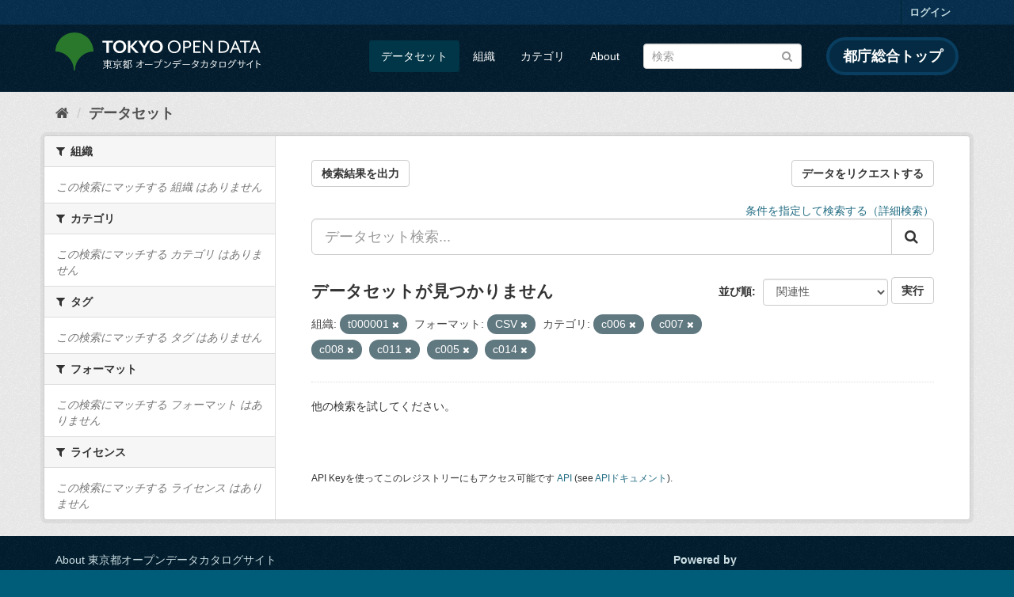

--- FILE ---
content_type: text/html; charset=utf-8
request_url: https://catalog.data.metro.tokyo.lg.jp/dataset?groups=c006&groups=c007&groups=c008&groups=c011&res_format=CSV&organization=t000001&groups=c005&groups=c014
body_size: 6199
content:
<!DOCTYPE html>
<!--[if IE 9]> <html lang="ja" class="ie9"> <![endif]-->
<!--[if gt IE 8]><!--> <html lang="ja"> <!--<![endif]-->
  <head>
    <link rel="stylesheet" type="text/css" href="/fanstatic/vendor/:version:2023-06-02T01:54:07.62/select2/select2.min.css" />
<link rel="stylesheet" type="text/css" href="/fanstatic/css/:version:2023-06-02T01:54:07.58/main.min.css" />
<link rel="stylesheet" type="text/css" href="/fanstatic/vendor/:version:2023-06-02T01:54:07.62/font-awesome/css/font-awesome.min.css" />
<link rel="stylesheet" type="text/css" href="/fanstatic/tokyo_od_theme/:version:2025-12-12T07:07:58.49/:bundle:jquery-ui.css;daterangepicker.css;tokyo_od_theme.css" />

    <meta charset="utf-8" />
      <meta name="generator" content="ckan 2.8.12" />
      <meta name="viewport" content="width=device-width, initial-scale=1.0">
    <title>データセット - 東京都オープンデータカタログサイト</title>

    
    
  <link rel="shortcut icon" href="/tokyo_od_theme/favicon.ico" />
    
  
    <script type="text/javascript">
  (function(i,s,o,g,r,a,m){i['GoogleAnalyticsObject']=r;i[r]=i[r]||function(){
  (i[r].q=i[r].q||[]).push(arguments)},i[r].l=1*new Date();a=s.createElement(o),
  m=s.getElementsByTagName(o)[0];a.async=1;a.src=g;m.parentNode.insertBefore(a,m)
  })(window,document,'script','//www.google-analytics.com/analytics.js','ga');

  ga('create', 'UA-151340803-1', 'auto', {});
     
  ga('set', 'anonymizeIp', true);
  ga('send', 'pageview');
</script>
  

  
      
    
  
  
  


    
      
      
    
    
  </head>

  
  <body data-site-root="https://catalog.data.metro.tokyo.lg.jp/" data-locale-root="https://catalog.data.metro.tokyo.lg.jp/" >

    
<!-- Google Tag Manager (noscript) -->
<noscript><iframe src="https://www.googletagmanager.com/ns.html?id=GTM-W6KNVCT"
                  height="0" width="0" style="display:none;visibility:hidden" title="Google Tag Manager (noscript)"></iframe></noscript>
<!-- End Google Tag Manager (noscript) -->

    <div class="sr-only sr-only-focusable"><a href="#content">スキップして内容へ</a></div>
  


  
     
<header class="account-masthead">
  <div class="container">
     
    <nav class="account not-authed">
      <ul class="list-unstyled">
        
        <li><a href="/user/login">ログイン</a></li>
         
      </ul>
    </nav>
     
  </div>
</header>

<header class="navbar navbar-static-top masthead">
    
  <div class="container">
    <div class="navbar-right">
      <button data-target="#main-navigation-toggle" data-toggle="collapse" class="navbar-toggle collapsed" type="button">
        <span class="fa fa-bars"></span>
      </button>
    </div>
    <hgroup class="header-image navbar-left">
       
<a class="logo" href="https://portal.data.metro.tokyo.lg.jp"><img src="/tokyo_od_theme/images/tokyo-od-logo.png" alt="東京都オープンデータカタログサイト" title="東京都オープンデータカタログサイト" /></a>
 
    </hgroup>

    <div class="collapse navbar-collapse" id="main-navigation-toggle">
      
      <nav class="section navigation">
        <ul class="nav nav-pills">
           <li class="active"><a href="/dataset">データセット</a></li><li><a href="/organization">組織</a></li><li><a href="/group">カテゴリ</a></li><li><a href="/about">About</a></li> 
        </ul>
      </nav>
       
<form class="section site-search simple-input" action="/dataset" method="get">
  <div class="field">
    <label for="field-sitewide-search">データセットを検索</label>
    <input id="field-sitewide-search" type="text" class="form-control" name="q" placeholder="検索" />
    <button class="btn-search" type="submit"><i class="fa fa-search"></i></button>
  </div>
</form>
<a href="https://www.metro.tokyo.lg.jp/" target="_blank" title="都庁総合トップを新規ウィンドウで開きます" class="metro-tokyo">
  都庁総合トップ
</a>

    </div>
  </div>
</header>

  
    <div role="main">
      <div id="content" class="container">
        
          
            <div class="flash-messages">
              
                
              
            </div>
          

          
            <div class="toolbar">
              
  
    <ol class="breadcrumb">
      
<li class="home"><a href="/" title="ホーム"><i class="fa fa-home"></i><span> ホーム</span></a></li>
      
  <li class="active"><a class=" active" href="/dataset">データセット</a></li>

    </ol>
  

            </div>
          

          <div class="row wrapper">
            
            
            

            
              <aside class="secondary col-sm-3">
                
                
<div class="filters">
  <div>
    
      

  
  
    
      
      
        <section class="module module-narrow module-shallow">
          
            <h2 class="module-heading">
              <i class="fa fa-filter"></i>
              
              組織
            </h2>
          
          
            
            
              <p class="module-content empty">この検索にマッチする 組織 はありません</p>
            
            
          
        </section>
      
    
  

    
      

  
  
    
      
      
        <section class="module module-narrow module-shallow">
          
            <h2 class="module-heading">
              <i class="fa fa-filter"></i>
              
              カテゴリ
            </h2>
          
          
            
            
              <p class="module-content empty">この検索にマッチする カテゴリ はありません</p>
            
            
          
        </section>
      
    
  

    
      

  
  
    
      
      
        <section class="module module-narrow module-shallow">
          
            <h2 class="module-heading">
              <i class="fa fa-filter"></i>
              
              タグ
            </h2>
          
          
            
            
              <p class="module-content empty">この検索にマッチする タグ はありません</p>
            
            
          
        </section>
      
    
  

    
      

  
  
    
      
      
        <section class="module module-narrow module-shallow">
          
            <h2 class="module-heading">
              <i class="fa fa-filter"></i>
              
              フォーマット
            </h2>
          
          
            
            
              <p class="module-content empty">この検索にマッチする フォーマット はありません</p>
            
            
          
        </section>
      
    
  

    
      

  
  
    
      
      
        <section class="module module-narrow module-shallow">
          
            <h2 class="module-heading">
              <i class="fa fa-filter"></i>
              
              ライセンス
            </h2>
          
          
            
            
              <p class="module-content empty">この検索にマッチする ライセンス はありません</p>
            
            
          
        </section>
      
    
  

    
  </div>
  <a class="close no-text hide-filters"><i class="fa fa-times-circle"></i><span class="text">close</span></a>
</div>

              </aside>
            

            
              <div class="primary col-sm-9 col-xs-12">
                
                
  <section class="module">
    <div class="module-content">
      
  
    <div style="display: flex; justify-content: space-between;" class="page_primary_action">
  
    
    <form method="post" action="/csv/export" style="display:inline">
      <input type="hidden" name="q" value="">
      <input type="hidden" name="search_url_params" value="groups=c006&amp;groups=c007&amp;groups=c008&amp;groups=c011&amp;res_format=CSV&amp;organization=t000001&amp;groups=c005&amp;groups=c014">
      <button type="submit" class="btn btn-default">検索結果を出力</button>
    </form>
    
      <a class="btn btn-default" href="https://logoform.jp/form/tmgform/835554" target="_blank">データをリクエストする</a>
    
  </div>

      
  
  
  







<form id="dataset-search-form" class="search-form" method="get" data-module="select-switch">

  
  
    <div style="text-align: right;">
      <a href="/advanced_search">
        条件を指定して検索する（詳細検索）
      </a>
    </div>
  
  
    <div class="input-group search-input-group">
      <input aria-label="データセット検索..." id="field-giant-search" type="text" class="form-control input-lg" name="q" value="" autocomplete="off" placeholder="データセット検索...">
      
      <span class="input-group-btn">
        <button class="btn btn-default btn-lg" type="submit" value="search">
          <i class="fa fa-search"></i>
        </button>
      </span>
      
    </div>
  


  
    <span>
  
  

  
  
  
  <input type="hidden" name="groups" value="c006" />
  
  
  
  
  
  <input type="hidden" name="groups" value="c007" />
  
  
  
  
  
  <input type="hidden" name="groups" value="c008" />
  
  
  
  
  
  <input type="hidden" name="groups" value="c011" />
  
  
  
  
  
  <input type="hidden" name="res_format" value="CSV" />
  
  
  
  
  
  <input type="hidden" name="organization" value="t000001" />
  
  
  
  
  
  <input type="hidden" name="groups" value="c005" />
  
  
  
  
  
  <input type="hidden" name="groups" value="c014" />
  
  
  
  </span>
  

  
    
      <div class="form-select form-group control-order-by">
        <label for="field-order-by">並び順</label>
        <select id="field-order-by" name="sort" class="form-control">
          
            
              <option value="score desc, metadata_modified desc" selected="selected">関連性</option>
            
          
            
              <option value="title_string asc">名前で昇順</option>
            
          
            
              <option value="title_string desc">名前で降順</option>
            
          
            
              <option value="metadata_modified desc">最終更新日</option>
            
          
            
              <option value="metadata_created asc">作成日の古い順</option>
            
          
            
              <option value="metadata_created desc">作成日の新しい順</option>
            
          
            
              <option value="views_recent desc">人気</option>
            
          
        </select>
        
<button class="btn btn-default" type="submit">実行</button>

      </div>
    
  

  
    
      <h2>

  
  
  
  

データセットが見つかりません</h2>
    
  

  
    
      <p class="filter-list">
        
          
          <span class="facet">組織:</span>
          
            <span class="filtered pill">t000001
              <a href="dataset?groups=c006&amp;groups=c007&amp;groups=c008&amp;groups=c011&amp;res_format=CSV&amp;groups=c005&amp;groups=c014" class="remove" title="削除"><i class="fa fa-times"></i></a>
            </span>
          
        
          
          <span class="facet">フォーマット:</span>
          
            <span class="filtered pill">CSV
              <a href="dataset?groups=c006&amp;groups=c007&amp;groups=c008&amp;groups=c011&amp;organization=t000001&amp;groups=c005&amp;groups=c014" class="remove" title="削除"><i class="fa fa-times"></i></a>
            </span>
          
        
          
          <span class="facet">カテゴリ:</span>
          
            <span class="filtered pill">c006
              <a href="dataset?groups=c007&amp;groups=c008&amp;groups=c011&amp;res_format=CSV&amp;organization=t000001&amp;groups=c005&amp;groups=c014" class="remove" title="削除"><i class="fa fa-times"></i></a>
            </span>
          
            <span class="filtered pill">c007
              <a href="dataset?groups=c006&amp;groups=c008&amp;groups=c011&amp;res_format=CSV&amp;organization=t000001&amp;groups=c005&amp;groups=c014" class="remove" title="削除"><i class="fa fa-times"></i></a>
            </span>
          
            <span class="filtered pill">c008
              <a href="dataset?groups=c006&amp;groups=c007&amp;groups=c011&amp;res_format=CSV&amp;organization=t000001&amp;groups=c005&amp;groups=c014" class="remove" title="削除"><i class="fa fa-times"></i></a>
            </span>
          
            <span class="filtered pill">c011
              <a href="dataset?groups=c006&amp;groups=c007&amp;groups=c008&amp;res_format=CSV&amp;organization=t000001&amp;groups=c005&amp;groups=c014" class="remove" title="削除"><i class="fa fa-times"></i></a>
            </span>
          
            <span class="filtered pill">c005
              <a href="dataset?groups=c006&amp;groups=c007&amp;groups=c008&amp;groups=c011&amp;res_format=CSV&amp;organization=t000001&amp;groups=c014" class="remove" title="削除"><i class="fa fa-times"></i></a>
            </span>
          
            <span class="filtered pill">c014
              <a href="dataset?groups=c006&amp;groups=c007&amp;groups=c008&amp;groups=c011&amp;res_format=CSV&amp;organization=t000001&amp;groups=c005" class="remove" title="削除"><i class="fa fa-times"></i></a>
            </span>
          
        
      </p>
      <a class="show-filters btn btn-default">フィルタ結果</a>
    
  

</form>


   <p class="extra">他の検索を試してください。</p> 




      
        

  

      
    </div>

    
      
    
  </section>

  
  <section class="module">
    <div class="module-content">
      
      <small>
        
        
        
          API Keyを使ってこのレジストリーにもアクセス可能です <a href="/api/3">API</a> (see <a href="http://docs.ckan.org/en/2.8/api/">APIドキュメント</a>). 
      </small>
      
    </div>
  </section>
  

              </div>
            
          </div>
        
      </div>
    </div>
  
    <footer class="site-footer">
  <div class="container">
    

    <div class="row">
      <div class="col-md-8 footer-links">
        
          <ul class="list-unstyled">
            
              <li><a href="/about">About 東京都オープンデータカタログサイト</a></li>
            
          </ul>
          <ul class="list-unstyled">
            
              
              <li><a href="http://docs.ckan.org/en/2.8/api/">CKAN API</a></li>
              <li><a href="http://www.ckan.org/">CKANアソシエーション</a></li>
              <li><a href="http://www.opendefinition.org/okd/"><img src="/base/images/od_80x15_blue.png" alt="Open Data"></a></li>
            
          </ul>
        
      </div>
      <div class="col-md-4 attribution">
        
          <p><strong>Powered by</strong> <a class="hide-text ckan-footer-logo" href="http://ckan.org">CKAN</a></p>
        
        
          
<form class="form-inline form-select lang-select" action="/util/redirect" data-module="select-switch" method="POST">
  <label for="field-lang-select">言語</label>
  <select id="field-lang-select" name="url" data-module="autocomplete" data-module-dropdown-class="lang-dropdown" data-module-container-class="lang-container">
    
      <option value="/ja/dataset?groups=c006&amp;groups=c007&amp;groups=c008&amp;groups=c011&amp;res_format=CSV&amp;organization=t000001&amp;groups=c005&amp;groups=c014" selected="selected">
        日本語
      </option>
    
      <option value="/en/dataset?groups=c006&amp;groups=c007&amp;groups=c008&amp;groups=c011&amp;res_format=CSV&amp;organization=t000001&amp;groups=c005&amp;groups=c014" >
        English
      </option>
    
      <option value="/pt_BR/dataset?groups=c006&amp;groups=c007&amp;groups=c008&amp;groups=c011&amp;res_format=CSV&amp;organization=t000001&amp;groups=c005&amp;groups=c014" >
        português (Brasil)
      </option>
    
      <option value="/it/dataset?groups=c006&amp;groups=c007&amp;groups=c008&amp;groups=c011&amp;res_format=CSV&amp;organization=t000001&amp;groups=c005&amp;groups=c014" >
        italiano
      </option>
    
      <option value="/cs_CZ/dataset?groups=c006&amp;groups=c007&amp;groups=c008&amp;groups=c011&amp;res_format=CSV&amp;organization=t000001&amp;groups=c005&amp;groups=c014" >
        čeština (Česká republika)
      </option>
    
      <option value="/ca/dataset?groups=c006&amp;groups=c007&amp;groups=c008&amp;groups=c011&amp;res_format=CSV&amp;organization=t000001&amp;groups=c005&amp;groups=c014" >
        català
      </option>
    
      <option value="/es/dataset?groups=c006&amp;groups=c007&amp;groups=c008&amp;groups=c011&amp;res_format=CSV&amp;organization=t000001&amp;groups=c005&amp;groups=c014" >
        español
      </option>
    
      <option value="/fr/dataset?groups=c006&amp;groups=c007&amp;groups=c008&amp;groups=c011&amp;res_format=CSV&amp;organization=t000001&amp;groups=c005&amp;groups=c014" >
        français
      </option>
    
      <option value="/el/dataset?groups=c006&amp;groups=c007&amp;groups=c008&amp;groups=c011&amp;res_format=CSV&amp;organization=t000001&amp;groups=c005&amp;groups=c014" >
        Ελληνικά
      </option>
    
      <option value="/sv/dataset?groups=c006&amp;groups=c007&amp;groups=c008&amp;groups=c011&amp;res_format=CSV&amp;organization=t000001&amp;groups=c005&amp;groups=c014" >
        svenska
      </option>
    
      <option value="/sr/dataset?groups=c006&amp;groups=c007&amp;groups=c008&amp;groups=c011&amp;res_format=CSV&amp;organization=t000001&amp;groups=c005&amp;groups=c014" >
        српски
      </option>
    
      <option value="/no/dataset?groups=c006&amp;groups=c007&amp;groups=c008&amp;groups=c011&amp;res_format=CSV&amp;organization=t000001&amp;groups=c005&amp;groups=c014" >
        norsk bokmål (Norge)
      </option>
    
      <option value="/sk/dataset?groups=c006&amp;groups=c007&amp;groups=c008&amp;groups=c011&amp;res_format=CSV&amp;organization=t000001&amp;groups=c005&amp;groups=c014" >
        slovenčina
      </option>
    
      <option value="/fi/dataset?groups=c006&amp;groups=c007&amp;groups=c008&amp;groups=c011&amp;res_format=CSV&amp;organization=t000001&amp;groups=c005&amp;groups=c014" >
        suomi
      </option>
    
      <option value="/ru/dataset?groups=c006&amp;groups=c007&amp;groups=c008&amp;groups=c011&amp;res_format=CSV&amp;organization=t000001&amp;groups=c005&amp;groups=c014" >
        русский
      </option>
    
      <option value="/de/dataset?groups=c006&amp;groups=c007&amp;groups=c008&amp;groups=c011&amp;res_format=CSV&amp;organization=t000001&amp;groups=c005&amp;groups=c014" >
        Deutsch
      </option>
    
      <option value="/pl/dataset?groups=c006&amp;groups=c007&amp;groups=c008&amp;groups=c011&amp;res_format=CSV&amp;organization=t000001&amp;groups=c005&amp;groups=c014" >
        polski
      </option>
    
      <option value="/nl/dataset?groups=c006&amp;groups=c007&amp;groups=c008&amp;groups=c011&amp;res_format=CSV&amp;organization=t000001&amp;groups=c005&amp;groups=c014" >
        Nederlands
      </option>
    
      <option value="/bg/dataset?groups=c006&amp;groups=c007&amp;groups=c008&amp;groups=c011&amp;res_format=CSV&amp;organization=t000001&amp;groups=c005&amp;groups=c014" >
        български
      </option>
    
      <option value="/ko_KR/dataset?groups=c006&amp;groups=c007&amp;groups=c008&amp;groups=c011&amp;res_format=CSV&amp;organization=t000001&amp;groups=c005&amp;groups=c014" >
        한국어 (대한민국)
      </option>
    
      <option value="/hu/dataset?groups=c006&amp;groups=c007&amp;groups=c008&amp;groups=c011&amp;res_format=CSV&amp;organization=t000001&amp;groups=c005&amp;groups=c014" >
        magyar
      </option>
    
      <option value="/sl/dataset?groups=c006&amp;groups=c007&amp;groups=c008&amp;groups=c011&amp;res_format=CSV&amp;organization=t000001&amp;groups=c005&amp;groups=c014" >
        slovenščina
      </option>
    
      <option value="/lv/dataset?groups=c006&amp;groups=c007&amp;groups=c008&amp;groups=c011&amp;res_format=CSV&amp;organization=t000001&amp;groups=c005&amp;groups=c014" >
        latviešu
      </option>
    
      <option value="/am/dataset?groups=c006&amp;groups=c007&amp;groups=c008&amp;groups=c011&amp;res_format=CSV&amp;organization=t000001&amp;groups=c005&amp;groups=c014" >
        አማርኛ
      </option>
    
      <option value="/ne/dataset?groups=c006&amp;groups=c007&amp;groups=c008&amp;groups=c011&amp;res_format=CSV&amp;organization=t000001&amp;groups=c005&amp;groups=c014" >
        नेपाली
      </option>
    
      <option value="/pt_PT/dataset?groups=c006&amp;groups=c007&amp;groups=c008&amp;groups=c011&amp;res_format=CSV&amp;organization=t000001&amp;groups=c005&amp;groups=c014" >
        português (Portugal)
      </option>
    
      <option value="/uk_UA/dataset?groups=c006&amp;groups=c007&amp;groups=c008&amp;groups=c011&amp;res_format=CSV&amp;organization=t000001&amp;groups=c005&amp;groups=c014" >
        українська (Україна)
      </option>
    
      <option value="/he/dataset?groups=c006&amp;groups=c007&amp;groups=c008&amp;groups=c011&amp;res_format=CSV&amp;organization=t000001&amp;groups=c005&amp;groups=c014" >
        עברית
      </option>
    
      <option value="/gl/dataset?groups=c006&amp;groups=c007&amp;groups=c008&amp;groups=c011&amp;res_format=CSV&amp;organization=t000001&amp;groups=c005&amp;groups=c014" >
        galego
      </option>
    
      <option value="/eu/dataset?groups=c006&amp;groups=c007&amp;groups=c008&amp;groups=c011&amp;res_format=CSV&amp;organization=t000001&amp;groups=c005&amp;groups=c014" >
        euskara
      </option>
    
      <option value="/uk/dataset?groups=c006&amp;groups=c007&amp;groups=c008&amp;groups=c011&amp;res_format=CSV&amp;organization=t000001&amp;groups=c005&amp;groups=c014" >
        українська
      </option>
    
      <option value="/en_AU/dataset?groups=c006&amp;groups=c007&amp;groups=c008&amp;groups=c011&amp;res_format=CSV&amp;organization=t000001&amp;groups=c005&amp;groups=c014" >
        English (Australia)
      </option>
    
      <option value="/mk/dataset?groups=c006&amp;groups=c007&amp;groups=c008&amp;groups=c011&amp;res_format=CSV&amp;organization=t000001&amp;groups=c005&amp;groups=c014" >
        македонски
      </option>
    
      <option value="/hr/dataset?groups=c006&amp;groups=c007&amp;groups=c008&amp;groups=c011&amp;res_format=CSV&amp;organization=t000001&amp;groups=c005&amp;groups=c014" >
        hrvatski
      </option>
    
      <option value="/vi/dataset?groups=c006&amp;groups=c007&amp;groups=c008&amp;groups=c011&amp;res_format=CSV&amp;organization=t000001&amp;groups=c005&amp;groups=c014" >
        Tiếng Việt
      </option>
    
      <option value="/tl/dataset?groups=c006&amp;groups=c007&amp;groups=c008&amp;groups=c011&amp;res_format=CSV&amp;organization=t000001&amp;groups=c005&amp;groups=c014" >
        Filipino (Pilipinas)
      </option>
    
      <option value="/id/dataset?groups=c006&amp;groups=c007&amp;groups=c008&amp;groups=c011&amp;res_format=CSV&amp;organization=t000001&amp;groups=c005&amp;groups=c014" >
        Indonesia
      </option>
    
      <option value="/ar/dataset?groups=c006&amp;groups=c007&amp;groups=c008&amp;groups=c011&amp;res_format=CSV&amp;organization=t000001&amp;groups=c005&amp;groups=c014" >
        العربية
      </option>
    
      <option value="/fa_IR/dataset?groups=c006&amp;groups=c007&amp;groups=c008&amp;groups=c011&amp;res_format=CSV&amp;organization=t000001&amp;groups=c005&amp;groups=c014" >
        فارسی (ایران)
      </option>
    
      <option value="/lt/dataset?groups=c006&amp;groups=c007&amp;groups=c008&amp;groups=c011&amp;res_format=CSV&amp;organization=t000001&amp;groups=c005&amp;groups=c014" >
        lietuvių
      </option>
    
      <option value="/tr/dataset?groups=c006&amp;groups=c007&amp;groups=c008&amp;groups=c011&amp;res_format=CSV&amp;organization=t000001&amp;groups=c005&amp;groups=c014" >
        Türkçe
      </option>
    
      <option value="/zh_Hans_CN/dataset?groups=c006&amp;groups=c007&amp;groups=c008&amp;groups=c011&amp;res_format=CSV&amp;organization=t000001&amp;groups=c005&amp;groups=c014" >
        中文 (简体, 中国)
      </option>
    
      <option value="/km/dataset?groups=c006&amp;groups=c007&amp;groups=c008&amp;groups=c011&amp;res_format=CSV&amp;organization=t000001&amp;groups=c005&amp;groups=c014" >
        ខ្មែរ
      </option>
    
      <option value="/zh_Hant_TW/dataset?groups=c006&amp;groups=c007&amp;groups=c008&amp;groups=c011&amp;res_format=CSV&amp;organization=t000001&amp;groups=c005&amp;groups=c014" >
        中文 (繁體, 台灣)
      </option>
    
      <option value="/sq/dataset?groups=c006&amp;groups=c007&amp;groups=c008&amp;groups=c011&amp;res_format=CSV&amp;organization=t000001&amp;groups=c005&amp;groups=c014" >
        shqip
      </option>
    
      <option value="/ro/dataset?groups=c006&amp;groups=c007&amp;groups=c008&amp;groups=c011&amp;res_format=CSV&amp;organization=t000001&amp;groups=c005&amp;groups=c014" >
        română
      </option>
    
      <option value="/sr_Latn/dataset?groups=c006&amp;groups=c007&amp;groups=c008&amp;groups=c011&amp;res_format=CSV&amp;organization=t000001&amp;groups=c005&amp;groups=c014" >
        srpski (latinica)
      </option>
    
      <option value="/is/dataset?groups=c006&amp;groups=c007&amp;groups=c008&amp;groups=c011&amp;res_format=CSV&amp;organization=t000001&amp;groups=c005&amp;groups=c014" >
        íslenska
      </option>
    
      <option value="/th/dataset?groups=c006&amp;groups=c007&amp;groups=c008&amp;groups=c011&amp;res_format=CSV&amp;organization=t000001&amp;groups=c005&amp;groups=c014" >
        ไทย
      </option>
    
      <option value="/da_DK/dataset?groups=c006&amp;groups=c007&amp;groups=c008&amp;groups=c011&amp;res_format=CSV&amp;organization=t000001&amp;groups=c005&amp;groups=c014" >
        dansk (Danmark)
      </option>
    
      <option value="/mn_MN/dataset?groups=c006&amp;groups=c007&amp;groups=c008&amp;groups=c011&amp;res_format=CSV&amp;organization=t000001&amp;groups=c005&amp;groups=c014" >
        монгол (Монгол)
      </option>
    
      <option value="/es_AR/dataset?groups=c006&amp;groups=c007&amp;groups=c008&amp;groups=c011&amp;res_format=CSV&amp;organization=t000001&amp;groups=c005&amp;groups=c014" >
        español (Argentina)
      </option>
    
  </select>
  <button class="btn btn-default js-hide" type="submit">Go</button>
</form>
        
      </div>
    </div>
    


  </div>

  
    
  
</footer>
  
    
    
    
      
    
  
  
  
    
  
  
  
  
  
  
  <!-- Google Tag Manager -->
  <script>(function(w,d,s,l,i){w[l]=w[l]||[];w[l].push({'gtm.start':
  new Date().getTime(),event:'gtm.js'});var f=d.getElementsByTagName(s)[0],
  j=d.createElement(s),dl=l!='dataLayer'?'&l='+l:'';j.async=true;j.src=
  'https://www.googletagmanager.com/gtm.js?id='+i+dl;f.parentNode.insertBefore(j,f);
  })(window,document,'script','dataLayer','GTM-W6KNVCT');</script>
  <!-- End Google Tag Manager -->

  
    
    <div class="js-hide" data-module="google-analytics"
      data-module-googleanalytics_resource_prefix="">
    </div>
  


      
  <script>document.getElementsByTagName('html')[0].className += ' js';</script>
<script type="text/javascript" src="/fanstatic/vendor/:version:2023-06-02T01:54:07.62/jquery.min.js"></script>
<script type="text/javascript" src="/fanstatic/vendor/:version:2023-06-02T01:54:07.62/:bundle:bootstrap/js/bootstrap.min.js;jed.min.js;moment-with-locales.min.js;select2/select2.min.js;qs.js"></script>
<script type="text/javascript" src="/fanstatic/base/:version:2023-06-02T01:54:07.59/:bundle:plugins/jquery.inherit.min.js;plugins/jquery.proxy-all.min.js;plugins/jquery.url-helpers.min.js;plugins/jquery.date-helpers.min.js;plugins/jquery.slug.min.js;plugins/jquery.slug-preview.min.js;plugins/jquery.truncator.min.js;plugins/jquery.masonry.min.js;plugins/jquery.form-warning.min.js;plugins/jquery.images-loaded.min.js;sandbox.min.js;module.min.js;pubsub.min.js;client.min.js;notify.min.js;i18n.min.js;main.min.js;modules/select-switch.min.js;modules/slug-preview.min.js;modules/basic-form.min.js;modules/confirm-action.min.js;modules/api-info.min.js;modules/autocomplete.min.js;modules/custom-fields.min.js;modules/data-viewer.min.js;modules/table-selectable-rows.min.js;modules/resource-form.min.js;modules/resource-upload-field.min.js;modules/resource-reorder.min.js;modules/resource-view-reorder.min.js;modules/follow.min.js;modules/activity-stream.min.js;modules/dashboard.min.js;modules/resource-view-embed.min.js;view-filters.min.js;modules/resource-view-filters-form.min.js;modules/resource-view-filters.min.js;modules/table-toggle-more.min.js;modules/dataset-visibility.min.js;modules/media-grid.min.js;modules/image-upload.min.js;modules/followers-counter.min.js"></script>
<script type="text/javascript" src="/fanstatic/base/:version:2023-06-02T01:54:07.59/tracking.min.js"></script>
<script type="text/javascript" src="/fanstatic/ckanext-googleanalytics/:version:2019-11-01T07:09:48.01/googleanalytics_event_tracking.js"></script>
<script type="text/javascript" src="/fanstatic/tokyo_od_theme/:version:2025-12-12T07:07:58.49/:bundle:jquery-ui.js;js.cookie.js;daterangepicker.js;tokyo_od_theme.js;survey.js;modal.js"></script></body>
</html>